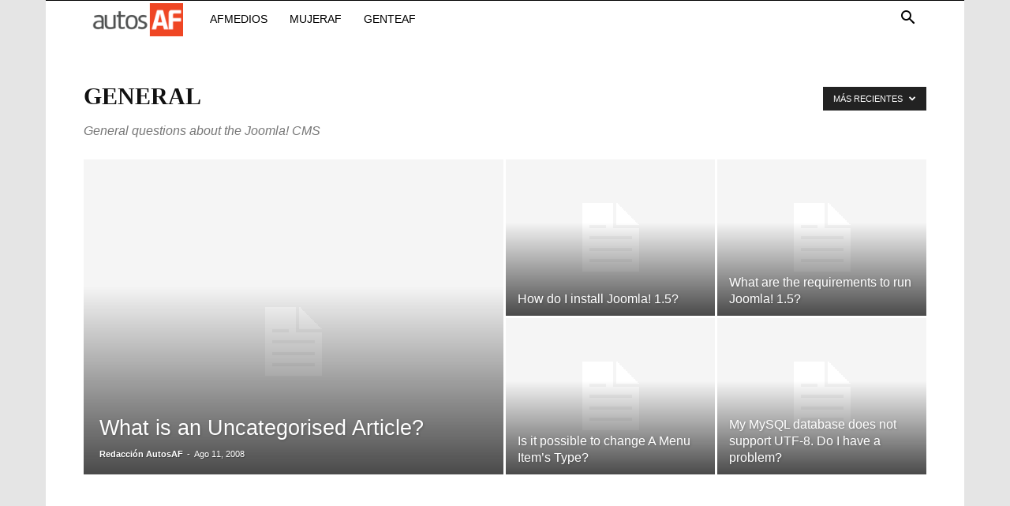

--- FILE ---
content_type: text/html; charset=utf-8
request_url: https://www.google.com/recaptcha/api2/aframe
body_size: 259
content:
<!DOCTYPE HTML><html><head><meta http-equiv="content-type" content="text/html; charset=UTF-8"></head><body><script nonce="u6lBBi9xw_cksJJ5FMoVpw">/** Anti-fraud and anti-abuse applications only. See google.com/recaptcha */ try{var clients={'sodar':'https://pagead2.googlesyndication.com/pagead/sodar?'};window.addEventListener("message",function(a){try{if(a.source===window.parent){var b=JSON.parse(a.data);var c=clients[b['id']];if(c){var d=document.createElement('img');d.src=c+b['params']+'&rc='+(localStorage.getItem("rc::a")?sessionStorage.getItem("rc::b"):"");window.document.body.appendChild(d);sessionStorage.setItem("rc::e",parseInt(sessionStorage.getItem("rc::e")||0)+1);localStorage.setItem("rc::h",'1769435097647');}}}catch(b){}});window.parent.postMessage("_grecaptcha_ready", "*");}catch(b){}</script></body></html>